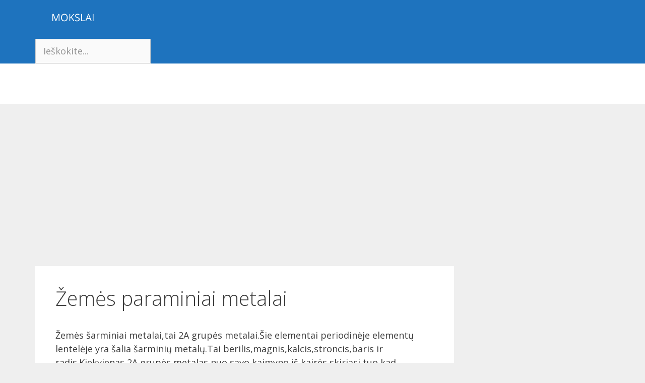

--- FILE ---
content_type: text/html; charset=UTF-8
request_url: https://mokslai.lt/referatai/chemija/zemes-paraminiai-metalai.html
body_size: 19866
content:
<!DOCTYPE html>
<html lang="en-US" prefix="og: https://ogp.me/ns#">
<head>
	<meta charset="UTF-8">
	<meta name="viewport" content="width=device-width, initial-scale=1">
<!-- Search Engine Optimization by Rank Math - https://rankmath.com/ -->
<title>Žemės paraminiai metalai - Mokslai.lt</title>
<meta name="description" content="Žemės šarminiai metalai,tai 2A grupės metalai.Šie elementai periodinėje elementų lentelėje yra šalia šarminių metalų.Tai berilis,magnis,kalcis,stroncis,baris ir radis.Kiekvienas 2A grupės metalas nuo savo kaimyno iš kairės skiriasi tuo,kad branduolyje turi vienu protonu,o išoriniame elektronų sluo"/>
<meta name="robots" content="index, follow, max-snippet:-1, max-video-preview:-1, max-image-preview:large"/>
<link rel="canonical" href="https://mokslai.lt/referatai/chemija/zemes-paraminiai-metalai.html" />
<meta property="og:locale" content="en_US" />
<meta property="og:type" content="article" />
<meta property="og:title" content="Žemės paraminiai metalai - Mokslai.lt" />
<meta property="og:description" content="Žemės šarminiai metalai,tai 2A grupės metalai.Šie elementai periodinėje elementų lentelėje yra šalia šarminių metalų.Tai berilis,magnis,kalcis,stroncis,baris ir radis.Kiekvienas 2A grupės metalas nuo savo kaimyno iš kairės skiriasi tuo,kad branduolyje turi vienu protonu,o išoriniame elektronų sluo" />
<meta property="og:url" content="https://mokslai.lt/referatai/chemija/zemes-paraminiai-metalai.html" />
<meta property="og:site_name" content="Nemokami Referatai" />
<meta property="article:tag" content="Referatas" />
<meta property="article:section" content="Chemija" />
<meta property="article:published_time" content="2003-03-24T12:25:53+03:00" />
<meta name="twitter:card" content="summary_large_image" />
<meta name="twitter:title" content="Žemės paraminiai metalai - Mokslai.lt" />
<meta name="twitter:description" content="Žemės šarminiai metalai,tai 2A grupės metalai.Šie elementai periodinėje elementų lentelėje yra šalia šarminių metalų.Tai berilis,magnis,kalcis,stroncis,baris ir radis.Kiekvienas 2A grupės metalas nuo savo kaimyno iš kairės skiriasi tuo,kad branduolyje turi vienu protonu,o išoriniame elektronų sluo" />
<meta name="twitter:label1" content="Written by" />
<meta name="twitter:data1" content="admin" />
<meta name="twitter:label2" content="Time to read" />
<meta name="twitter:data2" content="8 minutes" />
<script type="application/ld+json" class="rank-math-schema">{"@context":"https://schema.org","@graph":[{"@type":["Person","Organization"],"@id":"https://mokslai.lt/#person","name":"Nemokami Referatai","logo":{"@type":"ImageObject","@id":"https://mokslai.lt/#logo","url":"https://mokslai.lt/wp-content/uploads/2023/09/mlogo.png","contentUrl":"https://mokslai.lt/wp-content/uploads/2023/09/mlogo.png","caption":"Nemokami Referatai","inLanguage":"en-US","width":"150","height":"70"},"image":{"@type":"ImageObject","@id":"https://mokslai.lt/#logo","url":"https://mokslai.lt/wp-content/uploads/2023/09/mlogo.png","contentUrl":"https://mokslai.lt/wp-content/uploads/2023/09/mlogo.png","caption":"Nemokami Referatai","inLanguage":"en-US","width":"150","height":"70"}},{"@type":"WebSite","@id":"https://mokslai.lt/#website","url":"https://mokslai.lt","name":"Nemokami Referatai","publisher":{"@id":"https://mokslai.lt/#person"},"inLanguage":"en-US"},{"@type":"WebPage","@id":"https://mokslai.lt/referatai/chemija/zemes-paraminiai-metalai.html#webpage","url":"https://mokslai.lt/referatai/chemija/zemes-paraminiai-metalai.html","name":"\u017dem\u0117s paraminiai metalai - Mokslai.lt","datePublished":"2003-03-24T12:25:53+03:00","dateModified":"2003-03-24T12:25:53+03:00","isPartOf":{"@id":"https://mokslai.lt/#website"},"inLanguage":"en-US"},{"@type":"Person","@id":"https://mokslai.lt/author/admin-2","name":"admin","url":"https://mokslai.lt/author/admin-2","image":{"@type":"ImageObject","@id":"https://secure.gravatar.com/avatar/6c70f4006a0fce640bbeb553a8421a27?s=96&amp;d=mm&amp;r=g","url":"https://secure.gravatar.com/avatar/6c70f4006a0fce640bbeb553a8421a27?s=96&amp;d=mm&amp;r=g","caption":"admin","inLanguage":"en-US"}},{"@type":"BlogPosting","headline":"\u017dem\u0117s paraminiai metalai - Mokslai.lt","datePublished":"2003-03-24T12:25:53+03:00","dateModified":"2003-03-24T12:25:53+03:00","articleSection":"Chemija","author":{"@id":"https://mokslai.lt/author/admin-2","name":"admin"},"publisher":{"@id":"https://mokslai.lt/#person"},"description":"\u017dem\u0117s \u0161arminiai metalai,tai 2A grup\u0117s metalai.\u0160ie elementai periodin\u0117je element\u0173 lentel\u0117je yra \u0161alia \u0161armini\u0173 metal\u0173.Tai berilis,magnis,kalcis,stroncis,baris ir radis.Kiekvienas 2A grup\u0117s metalas nuo savo kaimyno i\u0161 kair\u0117s skiriasi tuo,kad branduolyje turi vienu protonu,o i\u0161oriniame elektron\u0173 sluo","name":"\u017dem\u0117s paraminiai metalai - Mokslai.lt","@id":"https://mokslai.lt/referatai/chemija/zemes-paraminiai-metalai.html#richSnippet","isPartOf":{"@id":"https://mokslai.lt/referatai/chemija/zemes-paraminiai-metalai.html#webpage"},"inLanguage":"en-US","mainEntityOfPage":{"@id":"https://mokslai.lt/referatai/chemija/zemes-paraminiai-metalai.html#webpage"}}]}</script>
<!-- /Rank Math WordPress SEO plugin -->

<link href='https://fonts.gstatic.com' crossorigin rel='preconnect' />
<link href='https://fonts.googleapis.com' crossorigin rel='preconnect' />
<link rel="alternate" type="application/rss+xml" title="Mokslai.lt &raquo; Feed" href="https://mokslai.lt/feed" />
<link rel="alternate" type="application/rss+xml" title="Mokslai.lt &raquo; Comments Feed" href="https://mokslai.lt/comments/feed" />
<script>
window._wpemojiSettings = {"baseUrl":"https:\/\/s.w.org\/images\/core\/emoji\/14.0.0\/72x72\/","ext":".png","svgUrl":"https:\/\/s.w.org\/images\/core\/emoji\/14.0.0\/svg\/","svgExt":".svg","source":{"concatemoji":"https:\/\/mokslai.lt\/wp-includes\/js\/wp-emoji-release.min.js?ver=0613eb8bd67fabad33d7033fcd7224d7"}};
/*! This file is auto-generated */
!function(i,n){var o,s,e;function c(e){try{var t={supportTests:e,timestamp:(new Date).valueOf()};sessionStorage.setItem(o,JSON.stringify(t))}catch(e){}}function p(e,t,n){e.clearRect(0,0,e.canvas.width,e.canvas.height),e.fillText(t,0,0);var t=new Uint32Array(e.getImageData(0,0,e.canvas.width,e.canvas.height).data),r=(e.clearRect(0,0,e.canvas.width,e.canvas.height),e.fillText(n,0,0),new Uint32Array(e.getImageData(0,0,e.canvas.width,e.canvas.height).data));return t.every(function(e,t){return e===r[t]})}function u(e,t,n){switch(t){case"flag":return n(e,"\ud83c\udff3\ufe0f\u200d\u26a7\ufe0f","\ud83c\udff3\ufe0f\u200b\u26a7\ufe0f")?!1:!n(e,"\ud83c\uddfa\ud83c\uddf3","\ud83c\uddfa\u200b\ud83c\uddf3")&&!n(e,"\ud83c\udff4\udb40\udc67\udb40\udc62\udb40\udc65\udb40\udc6e\udb40\udc67\udb40\udc7f","\ud83c\udff4\u200b\udb40\udc67\u200b\udb40\udc62\u200b\udb40\udc65\u200b\udb40\udc6e\u200b\udb40\udc67\u200b\udb40\udc7f");case"emoji":return!n(e,"\ud83e\udef1\ud83c\udffb\u200d\ud83e\udef2\ud83c\udfff","\ud83e\udef1\ud83c\udffb\u200b\ud83e\udef2\ud83c\udfff")}return!1}function f(e,t,n){var r="undefined"!=typeof WorkerGlobalScope&&self instanceof WorkerGlobalScope?new OffscreenCanvas(300,150):i.createElement("canvas"),a=r.getContext("2d",{willReadFrequently:!0}),o=(a.textBaseline="top",a.font="600 32px Arial",{});return e.forEach(function(e){o[e]=t(a,e,n)}),o}function t(e){var t=i.createElement("script");t.src=e,t.defer=!0,i.head.appendChild(t)}"undefined"!=typeof Promise&&(o="wpEmojiSettingsSupports",s=["flag","emoji"],n.supports={everything:!0,everythingExceptFlag:!0},e=new Promise(function(e){i.addEventListener("DOMContentLoaded",e,{once:!0})}),new Promise(function(t){var n=function(){try{var e=JSON.parse(sessionStorage.getItem(o));if("object"==typeof e&&"number"==typeof e.timestamp&&(new Date).valueOf()<e.timestamp+604800&&"object"==typeof e.supportTests)return e.supportTests}catch(e){}return null}();if(!n){if("undefined"!=typeof Worker&&"undefined"!=typeof OffscreenCanvas&&"undefined"!=typeof URL&&URL.createObjectURL&&"undefined"!=typeof Blob)try{var e="postMessage("+f.toString()+"("+[JSON.stringify(s),u.toString(),p.toString()].join(",")+"));",r=new Blob([e],{type:"text/javascript"}),a=new Worker(URL.createObjectURL(r),{name:"wpTestEmojiSupports"});return void(a.onmessage=function(e){c(n=e.data),a.terminate(),t(n)})}catch(e){}c(n=f(s,u,p))}t(n)}).then(function(e){for(var t in e)n.supports[t]=e[t],n.supports.everything=n.supports.everything&&n.supports[t],"flag"!==t&&(n.supports.everythingExceptFlag=n.supports.everythingExceptFlag&&n.supports[t]);n.supports.everythingExceptFlag=n.supports.everythingExceptFlag&&!n.supports.flag,n.DOMReady=!1,n.readyCallback=function(){n.DOMReady=!0}}).then(function(){return e}).then(function(){var e;n.supports.everything||(n.readyCallback(),(e=n.source||{}).concatemoji?t(e.concatemoji):e.wpemoji&&e.twemoji&&(t(e.twemoji),t(e.wpemoji)))}))}((window,document),window._wpemojiSettings);
</script>
<link rel='stylesheet' id='generate-fonts-css' href='//fonts.googleapis.com/css?family=Open+Sans:300,300italic,regular,italic,600,600italic,700,700italic,800,800italic' media='all' />
<style id='wp-emoji-styles-inline-css'>

	img.wp-smiley, img.emoji {
		display: inline !important;
		border: none !important;
		box-shadow: none !important;
		height: 1em !important;
		width: 1em !important;
		margin: 0 0.07em !important;
		vertical-align: -0.1em !important;
		background: none !important;
		padding: 0 !important;
	}
</style>
<link rel='stylesheet' id='wp-block-library-css' href='https://mokslai.lt/wp-includes/css/dist/block-library/style.min.css?ver=0613eb8bd67fabad33d7033fcd7224d7' media='all' />
<style id='classic-theme-styles-inline-css'>
/*! This file is auto-generated */
.wp-block-button__link{color:#fff;background-color:#32373c;border-radius:9999px;box-shadow:none;text-decoration:none;padding:calc(.667em + 2px) calc(1.333em + 2px);font-size:1.125em}.wp-block-file__button{background:#32373c;color:#fff;text-decoration:none}
</style>
<style id='global-styles-inline-css'>
body{--wp--preset--color--black: #000000;--wp--preset--color--cyan-bluish-gray: #abb8c3;--wp--preset--color--white: #ffffff;--wp--preset--color--pale-pink: #f78da7;--wp--preset--color--vivid-red: #cf2e2e;--wp--preset--color--luminous-vivid-orange: #ff6900;--wp--preset--color--luminous-vivid-amber: #fcb900;--wp--preset--color--light-green-cyan: #7bdcb5;--wp--preset--color--vivid-green-cyan: #00d084;--wp--preset--color--pale-cyan-blue: #8ed1fc;--wp--preset--color--vivid-cyan-blue: #0693e3;--wp--preset--color--vivid-purple: #9b51e0;--wp--preset--color--contrast: var(--contrast);--wp--preset--color--contrast-2: var(--contrast-2);--wp--preset--color--contrast-3: var(--contrast-3);--wp--preset--color--base: var(--base);--wp--preset--color--base-2: var(--base-2);--wp--preset--color--base-3: var(--base-3);--wp--preset--color--accent: var(--accent);--wp--preset--gradient--vivid-cyan-blue-to-vivid-purple: linear-gradient(135deg,rgba(6,147,227,1) 0%,rgb(155,81,224) 100%);--wp--preset--gradient--light-green-cyan-to-vivid-green-cyan: linear-gradient(135deg,rgb(122,220,180) 0%,rgb(0,208,130) 100%);--wp--preset--gradient--luminous-vivid-amber-to-luminous-vivid-orange: linear-gradient(135deg,rgba(252,185,0,1) 0%,rgba(255,105,0,1) 100%);--wp--preset--gradient--luminous-vivid-orange-to-vivid-red: linear-gradient(135deg,rgba(255,105,0,1) 0%,rgb(207,46,46) 100%);--wp--preset--gradient--very-light-gray-to-cyan-bluish-gray: linear-gradient(135deg,rgb(238,238,238) 0%,rgb(169,184,195) 100%);--wp--preset--gradient--cool-to-warm-spectrum: linear-gradient(135deg,rgb(74,234,220) 0%,rgb(151,120,209) 20%,rgb(207,42,186) 40%,rgb(238,44,130) 60%,rgb(251,105,98) 80%,rgb(254,248,76) 100%);--wp--preset--gradient--blush-light-purple: linear-gradient(135deg,rgb(255,206,236) 0%,rgb(152,150,240) 100%);--wp--preset--gradient--blush-bordeaux: linear-gradient(135deg,rgb(254,205,165) 0%,rgb(254,45,45) 50%,rgb(107,0,62) 100%);--wp--preset--gradient--luminous-dusk: linear-gradient(135deg,rgb(255,203,112) 0%,rgb(199,81,192) 50%,rgb(65,88,208) 100%);--wp--preset--gradient--pale-ocean: linear-gradient(135deg,rgb(255,245,203) 0%,rgb(182,227,212) 50%,rgb(51,167,181) 100%);--wp--preset--gradient--electric-grass: linear-gradient(135deg,rgb(202,248,128) 0%,rgb(113,206,126) 100%);--wp--preset--gradient--midnight: linear-gradient(135deg,rgb(2,3,129) 0%,rgb(40,116,252) 100%);--wp--preset--font-size--small: 13px;--wp--preset--font-size--medium: 20px;--wp--preset--font-size--large: 36px;--wp--preset--font-size--x-large: 42px;--wp--preset--spacing--20: 0.44rem;--wp--preset--spacing--30: 0.67rem;--wp--preset--spacing--40: 1rem;--wp--preset--spacing--50: 1.5rem;--wp--preset--spacing--60: 2.25rem;--wp--preset--spacing--70: 3.38rem;--wp--preset--spacing--80: 5.06rem;--wp--preset--shadow--natural: 6px 6px 9px rgba(0, 0, 0, 0.2);--wp--preset--shadow--deep: 12px 12px 50px rgba(0, 0, 0, 0.4);--wp--preset--shadow--sharp: 6px 6px 0px rgba(0, 0, 0, 0.2);--wp--preset--shadow--outlined: 6px 6px 0px -3px rgba(255, 255, 255, 1), 6px 6px rgba(0, 0, 0, 1);--wp--preset--shadow--crisp: 6px 6px 0px rgba(0, 0, 0, 1);}:where(.is-layout-flex){gap: 0.5em;}:where(.is-layout-grid){gap: 0.5em;}body .is-layout-flow > .alignleft{float: left;margin-inline-start: 0;margin-inline-end: 2em;}body .is-layout-flow > .alignright{float: right;margin-inline-start: 2em;margin-inline-end: 0;}body .is-layout-flow > .aligncenter{margin-left: auto !important;margin-right: auto !important;}body .is-layout-constrained > .alignleft{float: left;margin-inline-start: 0;margin-inline-end: 2em;}body .is-layout-constrained > .alignright{float: right;margin-inline-start: 2em;margin-inline-end: 0;}body .is-layout-constrained > .aligncenter{margin-left: auto !important;margin-right: auto !important;}body .is-layout-constrained > :where(:not(.alignleft):not(.alignright):not(.alignfull)){max-width: var(--wp--style--global--content-size);margin-left: auto !important;margin-right: auto !important;}body .is-layout-constrained > .alignwide{max-width: var(--wp--style--global--wide-size);}body .is-layout-flex{display: flex;}body .is-layout-flex{flex-wrap: wrap;align-items: center;}body .is-layout-flex > *{margin: 0;}body .is-layout-grid{display: grid;}body .is-layout-grid > *{margin: 0;}:where(.wp-block-columns.is-layout-flex){gap: 2em;}:where(.wp-block-columns.is-layout-grid){gap: 2em;}:where(.wp-block-post-template.is-layout-flex){gap: 1.25em;}:where(.wp-block-post-template.is-layout-grid){gap: 1.25em;}.has-black-color{color: var(--wp--preset--color--black) !important;}.has-cyan-bluish-gray-color{color: var(--wp--preset--color--cyan-bluish-gray) !important;}.has-white-color{color: var(--wp--preset--color--white) !important;}.has-pale-pink-color{color: var(--wp--preset--color--pale-pink) !important;}.has-vivid-red-color{color: var(--wp--preset--color--vivid-red) !important;}.has-luminous-vivid-orange-color{color: var(--wp--preset--color--luminous-vivid-orange) !important;}.has-luminous-vivid-amber-color{color: var(--wp--preset--color--luminous-vivid-amber) !important;}.has-light-green-cyan-color{color: var(--wp--preset--color--light-green-cyan) !important;}.has-vivid-green-cyan-color{color: var(--wp--preset--color--vivid-green-cyan) !important;}.has-pale-cyan-blue-color{color: var(--wp--preset--color--pale-cyan-blue) !important;}.has-vivid-cyan-blue-color{color: var(--wp--preset--color--vivid-cyan-blue) !important;}.has-vivid-purple-color{color: var(--wp--preset--color--vivid-purple) !important;}.has-black-background-color{background-color: var(--wp--preset--color--black) !important;}.has-cyan-bluish-gray-background-color{background-color: var(--wp--preset--color--cyan-bluish-gray) !important;}.has-white-background-color{background-color: var(--wp--preset--color--white) !important;}.has-pale-pink-background-color{background-color: var(--wp--preset--color--pale-pink) !important;}.has-vivid-red-background-color{background-color: var(--wp--preset--color--vivid-red) !important;}.has-luminous-vivid-orange-background-color{background-color: var(--wp--preset--color--luminous-vivid-orange) !important;}.has-luminous-vivid-amber-background-color{background-color: var(--wp--preset--color--luminous-vivid-amber) !important;}.has-light-green-cyan-background-color{background-color: var(--wp--preset--color--light-green-cyan) !important;}.has-vivid-green-cyan-background-color{background-color: var(--wp--preset--color--vivid-green-cyan) !important;}.has-pale-cyan-blue-background-color{background-color: var(--wp--preset--color--pale-cyan-blue) !important;}.has-vivid-cyan-blue-background-color{background-color: var(--wp--preset--color--vivid-cyan-blue) !important;}.has-vivid-purple-background-color{background-color: var(--wp--preset--color--vivid-purple) !important;}.has-black-border-color{border-color: var(--wp--preset--color--black) !important;}.has-cyan-bluish-gray-border-color{border-color: var(--wp--preset--color--cyan-bluish-gray) !important;}.has-white-border-color{border-color: var(--wp--preset--color--white) !important;}.has-pale-pink-border-color{border-color: var(--wp--preset--color--pale-pink) !important;}.has-vivid-red-border-color{border-color: var(--wp--preset--color--vivid-red) !important;}.has-luminous-vivid-orange-border-color{border-color: var(--wp--preset--color--luminous-vivid-orange) !important;}.has-luminous-vivid-amber-border-color{border-color: var(--wp--preset--color--luminous-vivid-amber) !important;}.has-light-green-cyan-border-color{border-color: var(--wp--preset--color--light-green-cyan) !important;}.has-vivid-green-cyan-border-color{border-color: var(--wp--preset--color--vivid-green-cyan) !important;}.has-pale-cyan-blue-border-color{border-color: var(--wp--preset--color--pale-cyan-blue) !important;}.has-vivid-cyan-blue-border-color{border-color: var(--wp--preset--color--vivid-cyan-blue) !important;}.has-vivid-purple-border-color{border-color: var(--wp--preset--color--vivid-purple) !important;}.has-vivid-cyan-blue-to-vivid-purple-gradient-background{background: var(--wp--preset--gradient--vivid-cyan-blue-to-vivid-purple) !important;}.has-light-green-cyan-to-vivid-green-cyan-gradient-background{background: var(--wp--preset--gradient--light-green-cyan-to-vivid-green-cyan) !important;}.has-luminous-vivid-amber-to-luminous-vivid-orange-gradient-background{background: var(--wp--preset--gradient--luminous-vivid-amber-to-luminous-vivid-orange) !important;}.has-luminous-vivid-orange-to-vivid-red-gradient-background{background: var(--wp--preset--gradient--luminous-vivid-orange-to-vivid-red) !important;}.has-very-light-gray-to-cyan-bluish-gray-gradient-background{background: var(--wp--preset--gradient--very-light-gray-to-cyan-bluish-gray) !important;}.has-cool-to-warm-spectrum-gradient-background{background: var(--wp--preset--gradient--cool-to-warm-spectrum) !important;}.has-blush-light-purple-gradient-background{background: var(--wp--preset--gradient--blush-light-purple) !important;}.has-blush-bordeaux-gradient-background{background: var(--wp--preset--gradient--blush-bordeaux) !important;}.has-luminous-dusk-gradient-background{background: var(--wp--preset--gradient--luminous-dusk) !important;}.has-pale-ocean-gradient-background{background: var(--wp--preset--gradient--pale-ocean) !important;}.has-electric-grass-gradient-background{background: var(--wp--preset--gradient--electric-grass) !important;}.has-midnight-gradient-background{background: var(--wp--preset--gradient--midnight) !important;}.has-small-font-size{font-size: var(--wp--preset--font-size--small) !important;}.has-medium-font-size{font-size: var(--wp--preset--font-size--medium) !important;}.has-large-font-size{font-size: var(--wp--preset--font-size--large) !important;}.has-x-large-font-size{font-size: var(--wp--preset--font-size--x-large) !important;}
.wp-block-navigation a:where(:not(.wp-element-button)){color: inherit;}
:where(.wp-block-post-template.is-layout-flex){gap: 1.25em;}:where(.wp-block-post-template.is-layout-grid){gap: 1.25em;}
:where(.wp-block-columns.is-layout-flex){gap: 2em;}:where(.wp-block-columns.is-layout-grid){gap: 2em;}
.wp-block-pullquote{font-size: 1.5em;line-height: 1.6;}
</style>
<link rel='stylesheet' id='generate-style-css' href='https://mokslai.lt/wp-content/themes/generatepress/assets/css/all.min.css?ver=3.3.1' media='all' />
<style id='generate-style-inline-css'>
.entry-header .entry-meta {display:none;}.posted-on{display:none;}.byline, .single .byline, .group-blog .byline{display:none;}.comments-link{display:none;}
.site-header {background-color: #ffffff; color: #3a3a3a; }.site-header a {color: #3a3a3a; }.main-title a,.main-title a:hover,.main-title a:visited {color: #222222; }.site-description {color: #757575; }.main-navigation,  .main-navigation ul ul {background-color: #1e73be; }.navigation-search input[type="search"],.navigation-search input[type="search"]:active {color: #ffffff; background-color: #035a9e; }.navigation-search input[type="search"]:focus {color: #ffffff; background-color: #035a9e; }.main-navigation ul ul {background-color: #035a9e; }.main-navigation .main-nav ul li a,.menu-toggle {color: #ffffff; }.main-navigation .main-nav ul ul li a {color: #ffffff; }.main-navigation .main-nav ul li > a:hover, .main-navigation .main-nav ul li.sfHover > a {color: #ffffff; background-color: #035a9e; }.main-navigation .main-nav ul ul li > a:hover, .main-navigation .main-nav ul ul li.sfHover > a {color: #bbd2e8; background-color: #035a9e; }.main-navigation .main-nav ul .current-menu-item > a, .main-navigation .main-nav ul .current-menu-parent > a, .main-navigation .main-nav ul .current-menu-ancestor > a, .main-navigation .main-nav ul .current_page_item > a, .main-navigation .main-nav ul .current_page_parent > a, .main-navigation .main-nav ul .current_page_ancestor > a {color: #ffffff; background-color: #035a9e; }.main-navigation .main-nav ul .current-menu-item > a:hover, .main-navigation .main-nav ul .current-menu-parent > a:hover, .main-navigation .main-nav ul .current-menu-ancestor > a:hover, .main-navigation .main-nav ul .current_page_item > a:hover, .main-navigation .main-nav ul .current_page_parent > a:hover, .main-navigation .main-nav ul .current_page_ancestor > a:hover, .main-navigation .main-nav ul .current-menu-item.sfHover > a, .main-navigation .main-nav ul .current-menu-parent.sfHover > a, .main-navigation .main-nav ul .current-menu-ancestor.sfHover > a, .main-navigation .main-nav ul .current_page_item.sfHover > a, .main-navigation .main-nav ul .current_page_parent.sfHover > a, .main-navigation .main-nav ul .current_page_ancestor.sfHover > a {color: #ffffff; background-color: #035a9e; }.main-navigation .main-nav ul ul .current-menu-item > a, .main-navigation .main-nav ul ul .current-menu-parent > a, .main-navigation .main-nav ul ul .current-menu-ancestor > a, .main-navigation .main-nav ul ul .current_page_item > a, .main-navigation .main-nav ul ul .current_page_parent > a, .main-navigation .main-nav ul ul .current_page_ancestor > a {color: #bbd2e8; background-color: #035a9e; }.main-navigation .main-nav ul ul .current-menu-item > a:hover, .main-navigation .main-nav ul ul .current-menu-parent > a:hover, .main-navigation .main-nav ul ul .current-menu-ancestor > a:hover, .main-navigation .main-nav ul ul .current_page_item > a:hover, .main-navigation .main-nav ul ul .current_page_parent > a:hover, .main-navigation .main-nav ul ul .current_page_ancestor > a:hover,.main-navigation .main-nav ul ul .current-menu-item.sfHover > a, .main-navigation .main-nav ul ul .current-menu-parent.sfHover > a, .main-navigation .main-nav ul ul .current-menu-ancestor.sfHover > a, .main-navigation .main-nav ul ul .current_page_item.sfHover > a, .main-navigation .main-nav ul ul .current_page_parent.sfHover > a, .main-navigation .main-nav ul ul .current_page_ancestor.sfHover > a {color: #bbd2e8; background-color: #035a9e; }.inside-article, .comments-area, .page-header,.one-container .container,.paging-navigation,.inside-page-header {background-color: #ffffff; color: #3a3a3a; }.entry-meta {color: #595959; }.entry-meta a, .entry-meta a:visited {color: #595959; }.entry-meta a:hover {color: #1e73be; }.sidebar .widget {background-color: #ffffff; color: #3a3a3a; }.sidebar .widget .widget-title {color: #000000; }.footer-widgets {background-color: #ffffff; color: #3a3a3a; }.footer-widgets a, .footer-widgets a:visited {color: #1e73be; }.footer-widgets a:hover {color: #000000; }.footer-widgets .widget-title {color: #000000; }.site-info {background-color: #222222; color: #ffffff; }.site-info a, .site-info a:visited {color: #ffffff; }.site-info a:hover {color: #606060; }input[type="text"], input[type="email"], input[type="url"], input[type="password"], input[type="search"], input[type="tel"], textarea {background-color: #fafafa; border-color: #cccccc; color: #666666; }input[type="text"]:focus, input[type="email"]:focus, input[type="url"]:focus, input[type="password"]:focus, input[type="search"]:focus, input[type="tel"]:focus, textarea:focus {background-color: #ffffff; color: #666666; border-color: #bfbfbf; }::-webkit-input-placeholder {color: #666666; opacity: 0.7; }:-moz-placeholder {color: #666666; opacity: 0.7; }::-moz-placeholder {color: #666666; opacity: 0.7; }:-ms-input-placeholder {color: #666666; opacity: 0.7; }button, html input[type="button"], input[type="reset"], input[type="submit"],.button,.button:visited {background-color: #666666; color: #FFFFFF; }button:hover, html input[type="button"]:hover, input[type="reset"]:hover, input[type="submit"]:hover,.button:hover,button:focus, html input[type="button"]:focus, input[type="reset"]:focus, input[type="submit"]:focus,.button:focus,button:active, html input[type="button"]:active, input[type="reset"]:active, input[type="submit"]:active,.button:active {background-color: #3f3f3f; color: #FFFFFF; }
body, button, input, select, textarea {font-family: "Open Sans", sans-serif; font-weight: normal; text-transform: none; font-size: 18px; }.main-title {font-family: inherit; font-weight: bold; text-transform: none; font-size: 45px; }.site-description {font-family: inherit; font-weight: normal; text-transform: none; font-size: 15px; }.main-navigation a, .menu-toggle {font-family: inherit; font-weight: normal; text-transform: none; font-size: 15px; }.main-navigation .main-nav ul ul li a {font-size: 14px; }.widget-title {font-family: inherit; font-weight: normal; text-transform: none; font-size: 20px; }.sidebar .widget, .footer-widgets .widget {font-size: 17px; }h1 {font-family: inherit; font-weight: 300; text-transform: none; font-size: 40px; }h2 {font-family: inherit; font-weight: 300; text-transform: none; font-size: 30px; }h3 {font-family: inherit; font-weight: normal; text-transform: none; font-size: 20px; }
body{background-color:#efefef;color:#3a3a3a;}a{color:#1e73be;}a:hover, a:focus, a:active{color:#000000;}body .grid-container{max-width:1140px;}.wp-block-group__inner-container{max-width:1140px;margin-left:auto;margin-right:auto;}.site-header .header-image{width:150px;}.generate-back-to-top{font-size:20px;border-radius:3px;position:fixed;bottom:30px;right:30px;line-height:40px;width:40px;text-align:center;z-index:10;transition:opacity 300ms ease-in-out;opacity:0.1;transform:translateY(1000px);}.generate-back-to-top__show{opacity:1;transform:translateY(0);}:root{--contrast:#222222;--contrast-2:#575760;--contrast-3:#b2b2be;--base:#f0f0f0;--base-2:#f7f8f9;--base-3:#ffffff;--accent:#1e73be;}:root .has-contrast-color{color:var(--contrast);}:root .has-contrast-background-color{background-color:var(--contrast);}:root .has-contrast-2-color{color:var(--contrast-2);}:root .has-contrast-2-background-color{background-color:var(--contrast-2);}:root .has-contrast-3-color{color:var(--contrast-3);}:root .has-contrast-3-background-color{background-color:var(--contrast-3);}:root .has-base-color{color:var(--base);}:root .has-base-background-color{background-color:var(--base);}:root .has-base-2-color{color:var(--base-2);}:root .has-base-2-background-color{background-color:var(--base-2);}:root .has-base-3-color{color:var(--base-3);}:root .has-base-3-background-color{background-color:var(--base-3);}:root .has-accent-color{color:var(--accent);}:root .has-accent-background-color{background-color:var(--accent);}.gp-modal:not(.gp-modal--open):not(.gp-modal--transition){display:none;}.gp-modal--transition:not(.gp-modal--open){pointer-events:none;}.gp-modal-overlay:not(.gp-modal-overlay--open):not(.gp-modal--transition){display:none;}.gp-modal__overlay{display:none;position:fixed;top:0;left:0;right:0;bottom:0;background:rgba(0,0,0,0.2);display:flex;justify-content:center;align-items:center;z-index:10000;backdrop-filter:blur(3px);transition:opacity 500ms ease;opacity:0;}.gp-modal--open:not(.gp-modal--transition) .gp-modal__overlay{opacity:1;}.gp-modal__container{max-width:100%;max-height:100vh;transform:scale(0.9);transition:transform 500ms ease;padding:0 10px;}.gp-modal--open:not(.gp-modal--transition) .gp-modal__container{transform:scale(1);}.search-modal-fields{display:flex;}.gp-search-modal .gp-modal__overlay{align-items:flex-start;padding-top:25vh;background:var(--gp-search-modal-overlay-bg-color);}.search-modal-form{width:500px;max-width:100%;background-color:var(--gp-search-modal-bg-color);color:var(--gp-search-modal-text-color);}.search-modal-form .search-field, .search-modal-form .search-field:focus{width:100%;height:60px;background-color:transparent;border:0;appearance:none;color:currentColor;}.search-modal-fields button, .search-modal-fields button:active, .search-modal-fields button:focus, .search-modal-fields button:hover{background-color:transparent;border:0;color:currentColor;width:60px;}body, button, input, select, textarea {font-family: "Open Sans", sans-serif; font-weight: normal; text-transform: none; font-size: 18px; }.main-title {font-family: inherit; font-weight: bold; text-transform: none; font-size: 45px; }.site-description {font-family: inherit; font-weight: normal; text-transform: none; font-size: 15px; }.main-navigation a, .menu-toggle {font-family: inherit; font-weight: normal; text-transform: none; font-size: 15px; }.main-navigation .main-nav ul ul li a {font-size: 14px; }.widget-title {font-family: inherit; font-weight: normal; text-transform: none; font-size: 20px; }.sidebar .widget, .footer-widgets .widget {font-size: 17px; }h1 {font-family: inherit; font-weight: 300; text-transform: none; font-size: 40px; }h2 {font-family: inherit; font-weight: 300; text-transform: none; font-size: 30px; }h3 {font-family: inherit; font-weight: normal; text-transform: none; font-size: 20px; }.site-header {background-color: #ffffff; color: #3a3a3a; }.site-header a {color: #3a3a3a; }.main-title a,.main-title a:hover,.main-title a:visited {color: #222222; }.site-description {color: #757575; }.main-navigation,  .main-navigation ul ul {background-color: #1e73be; }.navigation-search input[type="search"],.navigation-search input[type="search"]:active {color: #ffffff; background-color: #035a9e; }.navigation-search input[type="search"]:focus {color: #ffffff; background-color: #035a9e; }.main-navigation ul ul {background-color: #035a9e; }.main-navigation .main-nav ul li a,.menu-toggle {color: #ffffff; }.main-navigation .main-nav ul ul li a {color: #ffffff; }.main-navigation .main-nav ul li > a:hover, .main-navigation .main-nav ul li.sfHover > a {color: #ffffff; background-color: #035a9e; }.main-navigation .main-nav ul ul li > a:hover, .main-navigation .main-nav ul ul li.sfHover > a {color: #bbd2e8; background-color: #035a9e; }.main-navigation .main-nav ul .current-menu-item > a, .main-navigation .main-nav ul .current-menu-parent > a, .main-navigation .main-nav ul .current-menu-ancestor > a, .main-navigation .main-nav ul .current_page_item > a, .main-navigation .main-nav ul .current_page_parent > a, .main-navigation .main-nav ul .current_page_ancestor > a {color: #ffffff; background-color: #035a9e; }.main-navigation .main-nav ul .current-menu-item > a:hover, .main-navigation .main-nav ul .current-menu-parent > a:hover, .main-navigation .main-nav ul .current-menu-ancestor > a:hover, .main-navigation .main-nav ul .current_page_item > a:hover, .main-navigation .main-nav ul .current_page_parent > a:hover, .main-navigation .main-nav ul .current_page_ancestor > a:hover, .main-navigation .main-nav ul .current-menu-item.sfHover > a, .main-navigation .main-nav ul .current-menu-parent.sfHover > a, .main-navigation .main-nav ul .current-menu-ancestor.sfHover > a, .main-navigation .main-nav ul .current_page_item.sfHover > a, .main-navigation .main-nav ul .current_page_parent.sfHover > a, .main-navigation .main-nav ul .current_page_ancestor.sfHover > a {color: #ffffff; background-color: #035a9e; }.main-navigation .main-nav ul ul .current-menu-item > a, .main-navigation .main-nav ul ul .current-menu-parent > a, .main-navigation .main-nav ul ul .current-menu-ancestor > a, .main-navigation .main-nav ul ul .current_page_item > a, .main-navigation .main-nav ul ul .current_page_parent > a, .main-navigation .main-nav ul ul .current_page_ancestor > a {color: #bbd2e8; background-color: #035a9e; }.main-navigation .main-nav ul ul .current-menu-item > a:hover, .main-navigation .main-nav ul ul .current-menu-parent > a:hover, .main-navigation .main-nav ul ul .current-menu-ancestor > a:hover, .main-navigation .main-nav ul ul .current_page_item > a:hover, .main-navigation .main-nav ul ul .current_page_parent > a:hover, .main-navigation .main-nav ul ul .current_page_ancestor > a:hover,.main-navigation .main-nav ul ul .current-menu-item.sfHover > a, .main-navigation .main-nav ul ul .current-menu-parent.sfHover > a, .main-navigation .main-nav ul ul .current-menu-ancestor.sfHover > a, .main-navigation .main-nav ul ul .current_page_item.sfHover > a, .main-navigation .main-nav ul ul .current_page_parent.sfHover > a, .main-navigation .main-nav ul ul .current_page_ancestor.sfHover > a {color: #bbd2e8; background-color: #035a9e; }.inside-article, .comments-area, .page-header,.one-container .container,.paging-navigation,.inside-page-header {background-color: #ffffff; color: #3a3a3a; }.entry-meta {color: #595959; }.entry-meta a, .entry-meta a:visited {color: #595959; }.entry-meta a:hover {color: #1e73be; }.sidebar .widget {background-color: #ffffff; color: #3a3a3a; }.sidebar .widget .widget-title {color: #000000; }.footer-widgets {background-color: #ffffff; color: #3a3a3a; }.footer-widgets a, .footer-widgets a:visited {color: #1e73be; }.footer-widgets a:hover {color: #000000; }.footer-widgets .widget-title {color: #000000; }.site-info {background-color: #222222; color: #ffffff; }.site-info a, .site-info a:visited {color: #ffffff; }.site-info a:hover {color: #606060; }input[type="text"], input[type="email"], input[type="url"], input[type="password"], input[type="search"], input[type="tel"], textarea {background-color: #fafafa; border-color: #cccccc; color: #666666; }input[type="text"]:focus, input[type="email"]:focus, input[type="url"]:focus, input[type="password"]:focus, input[type="search"]:focus, input[type="tel"]:focus, textarea:focus {background-color: #ffffff; color: #666666; border-color: #bfbfbf; }::-webkit-input-placeholder {color: #666666; opacity: 0.7; }:-moz-placeholder {color: #666666; opacity: 0.7; }::-moz-placeholder {color: #666666; opacity: 0.7; }:-ms-input-placeholder {color: #666666; opacity: 0.7; }button, html input[type="button"], input[type="reset"], input[type="submit"],.button,.button:visited {background-color: #666666; color: #FFFFFF; }button:hover, html input[type="button"]:hover, input[type="reset"]:hover, input[type="submit"]:hover,.button:hover,button:focus, html input[type="button"]:focus, input[type="reset"]:focus, input[type="submit"]:focus,.button:focus,button:active, html input[type="button"]:active, input[type="reset"]:active, input[type="submit"]:active,.button:active {background-color: #3f3f3f; color: #FFFFFF; }.inside-top-bar{padding:10px;}.inside-header{padding:40px;}.site-main .wp-block-group__inner-container{padding:40px;}.entry-content .alignwide, body:not(.no-sidebar) .entry-content .alignfull{margin-left:-40px;width:calc(100% + 80px);max-width:calc(100% + 80px);}.separate-containers .widget, .separate-containers .site-main > *, .separate-containers .page-header, .widget-area .main-navigation{margin-bottom:24px;}.separate-containers .site-main{margin:24px;}.both-right.separate-containers .inside-left-sidebar{margin-right:12px;}.both-right.separate-containers .inside-right-sidebar{margin-left:12px;}.both-left.separate-containers .inside-left-sidebar{margin-right:12px;}.both-left.separate-containers .inside-right-sidebar{margin-left:12px;}.separate-containers .page-header-image, .separate-containers .page-header-contained, .separate-containers .page-header-image-single, .separate-containers .page-header-content-single{margin-top:24px;}.separate-containers .inside-right-sidebar, .separate-containers .inside-left-sidebar{margin-top:24px;margin-bottom:24px;}.main-navigation .main-nav ul li a,.menu-toggle,.main-navigation .mobile-bar-items a{padding-left:30px;padding-right:30px;line-height:69px;}.main-navigation .main-nav ul ul li a{padding:10px 30px 10px 30px;}.navigation-search input[type="search"]{height:69px;}.rtl .menu-item-has-children .dropdown-menu-toggle{padding-left:30px;}.menu-item-has-children .dropdown-menu-toggle{padding-right:30px;}.rtl .main-navigation .main-nav ul li.menu-item-has-children > a{padding-right:30px;}.site-info{padding:20px;}@media (max-width:768px){.separate-containers .inside-article, .separate-containers .comments-area, .separate-containers .page-header, .separate-containers .paging-navigation, .one-container .site-content, .inside-page-header{padding:30px;}.site-main .wp-block-group__inner-container{padding:30px;}.site-info{padding-right:10px;padding-left:10px;}.entry-content .alignwide, body:not(.no-sidebar) .entry-content .alignfull{margin-left:-30px;width:calc(100% + 60px);max-width:calc(100% + 60px);}}.one-container .sidebar .widget{padding:0px;}/* End cached CSS */@media (max-width:768px){.main-navigation .menu-toggle,.main-navigation .mobile-bar-items,.sidebar-nav-mobile:not(#sticky-placeholder){display:block;}.main-navigation ul,.gen-sidebar-nav{display:none;}[class*="nav-float-"] .site-header .inside-header > *{float:none;clear:both;}}
</style>
<link rel='stylesheet' id='generate-font-icons-css' href='https://mokslai.lt/wp-content/themes/generatepress/assets/css/components/font-icons.min.css?ver=3.3.1' media='all' />
<link rel='stylesheet' id='blog-styles-css' href='https://mokslai.lt/wp-content/plugins/gp-premium/addons/generate-blog/functions/css/style.css?ver=0613eb8bd67fabad33d7033fcd7224d7' media='all' />
<link rel="https://api.w.org/" href="https://mokslai.lt/wp-json/" /><link rel="alternate" type="application/json" href="https://mokslai.lt/wp-json/wp/v2/posts/775" /><link rel="alternate" type="application/json+oembed" href="https://mokslai.lt/wp-json/oembed/1.0/embed?url=https%3A%2F%2Fmokslai.lt%2Freferatai%2Fchemija%2Fzemes-paraminiai-metalai.html" />
<link rel="alternate" type="text/xml+oembed" href="https://mokslai.lt/wp-json/oembed/1.0/embed?url=https%3A%2F%2Fmokslai.lt%2Freferatai%2Fchemija%2Fzemes-paraminiai-metalai.html&#038;format=xml" />
<link rel="apple-touch-icon" sizes="180x180" href="/apple-touch-icon.png">
<link rel="icon" type="image/png" sizes="32x32" href="/favicon-32x32.png">
<link rel="icon" type="image/png" sizes="16x16" href="/favicon-16x16.png">
<link rel="manifest" href="/site.webmanifest">
<link rel="mask-icon" href="/safari-pinned-tab.svg" color="#5bbad5">
<meta name="msapplication-TileColor" content="#2d89ef">
<meta name="theme-color" content="#ffffff">
<meta name="verify-paysera" content="65512ef0f22aa7078fdfac1ce0c89887">	<script type='text/javascript' src='https://mokslai.lt/wp-includes/js/jquery/jquery.js?ver=1.12.4-wp' id='jquery-core-js'></script>
	<script async src="https://pagead2.googlesyndication.com/pagead/js/adsbygoogle.js?client=ca-pub-4005694226044888"     
		crossorigin="anonymous"></script><meta name="generator" content="Elementor 3.18.0; features: e_dom_optimization, e_optimized_assets_loading, e_optimized_css_loading, e_font_icon_svg, additional_custom_breakpoints, block_editor_assets_optimize, e_image_loading_optimization; settings: css_print_method-external, google_font-enabled, font_display-swap">
</head>

<body data-rsssl=1 class="post-template-default single single-post postid-775 single-format-standard wp-embed-responsive post-image-below-header post-image-aligned-center right-sidebar nav-above-header separate-containers fluid-header active-footer-widgets-3 nav-aligned-left header-aligned-left dropdown-hover elementor-default elementor-kit-29528" itemtype="https://schema.org/Blog" itemscope>
	<a class="screen-reader-text skip-link" href="#content" title="Skip to content">Skip to content</a>		<nav class="main-navigation sub-menu-right" id="site-navigation" aria-label="Primary"  itemtype="https://schema.org/SiteNavigationElement" itemscope>
			<div class="inside-navigation grid-container grid-parent">
				 

<div class="site-logo sticky-logo">
		<a href="https://mokslai.lt/" title="Nemokami Referatai" rel="home"><img class="header-image" src="https://mokslai.lt/wp-content/uploads/2023/09/mlogo.png" alt="Nemokami Referatai" title="Nemokami Referatai"></a>
	</div>

    <form role="search" method="get" id="searchform"
    class="searchform" action="https://mokslai.lt/">
    <div>
        <div id="search_holder">
			<input type="text" placeholder="Ieškokite..." value="" name="s" id="s" />		

			<span id="searchsubmit" onclick="if(document.getElementById('s').value!='') document.getElementById('searchform').submit();"></span>
		</div>
    </div>
</form>


				<button class="menu-toggle" aria-controls="primary-menu" aria-expanded="false">
					<span class="mobile-menu">Menu</span>				</button>
							</div>
		</nav>
				<header class="site-header" id="masthead" aria-label="Site"  itemtype="https://schema.org/WPHeader" itemscope>
			<div class="inside-header grid-container grid-parent">
							</div>
		</header>
		<div id="top_banner">
<!-- responsive horizontal -->
<ins class="adsbygoogle"
     style="display:block;margin-top:18px"
     data-ad-client="ca-pub-4005694226044888"
     data-ad-slot="2928657657"
     data-ad-format="auto"
     data-full-width-responsive="true"></ins>
<script>
     (adsbygoogle = window.adsbygoogle || []).push({});
</script>
</div>
	<div class="site grid-container container hfeed grid-parent" id="page">
				<div class="site-content" id="content">
			
	<div class="content-area grid-parent mobile-grid-100 grid-75 tablet-grid-75" id="primary">
		<main class="site-main" id="main">
						
<article id="post-775" class="post-775 post type-post status-publish format-standard hentry category-chemija tag-referatas" itemtype="https://schema.org/CreativeWork" itemscope>
	<div class="inside-article">
					<header class="entry-header" aria-label="Content">
				<h1 class="entry-title" itemprop="headline">Žemės paraminiai metalai</h1>		<div class="entry-meta">
			<span class="posted-on"><time class="entry-date published" datetime="2003-03-24T12:25:53+03:00" itemprop="datePublished">2003 March 24</time></span> <span class="byline">by <span class="author vcard" itemprop="author" itemtype="https://schema.org/Person" itemscope><a class="url fn n" href="https://mokslai.lt/author/admin-2" title="View all posts by admin" rel="author" itemprop="url"><span class="author-name" itemprop="name">admin</span></a></span></span> 		</div>
					</header>
			
		<div class="entry-content" itemprop="text">
			<p>  Žemės šarminiai metalai,tai 2A grupės metalai.Šie elementai periodinėje elementų lentelėje yra šalia šarminių metalų.Tai berilis,magnis,kalcis,stroncis,baris ir radis.Kiekvienas 2A grupės metalas nuo savo kaimyno iš kairės skiriasi tuo,kad branduolyje turi vienu protonu,o išoriniame elektronų sluoksnyje vienu elektronu daugiau.2A grupės metalų(vieninių medžiagų)cheminis aktyvumas grupėje didėja šia kryptimiBe-Mg-Ca-Sr-Ba.Svarbiausios reakcijos su1) deguonimi2) halogenais3) siera4) anglimi5) vandeniliu6) vandeniu7) rūgštimisSvarbiausi 2A grupės metalų junginiai:1) Mg ir Ca oksidai2) kalcio hidroksidas3) Mg ir Ca karbonatai4) Mg ir Ca sulfatai5) kalcio fosfatas6) Mg ir Ca chloridai7) kalcio nitratasBūdingiausios cheminės reakcijos:1) Su deguonimi: a) Be ir Mg kaitinami sudega. Susidaro oksidai BeO ir MgO.b) Ca,Sr,Ba ore apsitraukia oksido MeO plėvele.c) Įkaitintas Ca ore sudega,skleisdamas ryškią,akinančią raudonų plytų spalvos liepsną.Susidaro CaO ir truputis kalcio peroksido CaO2.d) Su halogenais metalai reaguoja tik pakaitinus.Reakcija intensyvėja Be-Ba kryptimi.Susidaro atitinkamos druskos-chloridai,bromidai ir kt.e) Su siera metalai jungiasi medziagas šildant.f) Su vandeniliu reaguoja tik pakaitintas metalas(Be nereaguoja).Susidaro hidridai MeH2.2) Su vandeniu H2O:a) Be ir Mg reaguoja tik su karštu vandeniu.Reakcija taip pat vyks,jei į šaltą vandenį įmerksime įkaitintą deginimo šaukštelyje magnį:
<p>        Mg+2H2O  Mg(OH)2  +H2
<p>        Mg(OH)2    Mg(OH)+OHb) Ca,Sr,Ba smarkiai reaguoja kambario temperatūroje
<p>        Be(OH)2   Mg(OH)2   Ca(OH)2   Sr(OH)2   Ba(OH)2                         bazinės savybės stiprėja      3) Su rūgštimis:a) Be ir Mg iš rūgščių (HCL ir H2SO4) vandeninių tirpalų išstumia vandenilį:
<p>          Mg+2H+2Cl    Mg+2Cl+H2 
<p>              Mg+2H     Mg+H2     b) Šaltose koncentruotose HNO3 ir H2SO4(kaip ir Al) pasyvuojasi.c) Mg nereaguoja su HF,H3PO4.<div class="middle_banner">
<ins class="adsbygoogle"
     style="display:block"
     data-ad-client="ca-pub-4005694226044888"
     data-ad-slot="2928657657"
     data-ad-format="auto"
     data-full-width-responsive="true"></ins>
<script>
     (adsbygoogle = window.adsbygoogle || []).push({});
</script>
</div>d) Mg smarkiai reaguoja su koncentruotomis rūgštimis.Susidaro įvairūs produktai-tai priklauso nuo rūgščių koncentracijos ir jų cheminio aktyvumo(prigimties).
<p>PASTABA: Šarminių žemių metalai atpažįstami iš liepsnos spalvos:Ca jonai nudažo liepsną raudonų plytų spalva,Sr-raudona,Ba-žalsva.
<p>                    2A GRUPĖS METALAI GAMTOJELaisvų šios grupės metalų gamtoje nėra.Jie randami įvairiuose mineraluose,uolienose.Berilis              Be3Al2(Si6O18)-berilasMagnis             KClxMgCl2x6H2O-karnalitasKalcis               Daugiausia kalcio yra įvairių silikatų ir aliumosilikatų sudėtyje.                        CaCO3-kalcitas.Iš jo sudaryta klintis,kreida,marmuras.Stroncis            SrCO3-stroncianitasBaris                BaCO3-viteritas
<p>                   MAGNIO ATRADIMO ISTORIJA
<p>Iki 18a. magnio junginiai buvo laikomi kalcio arba natrio junginių atmainomis.1695m. anglų gydytojas iš Epsomo šaltinio mineralinio vandens išskyrė karčią gydomųjų savybių turinčią druską.Vėliau paaiškėjo,kad sąveikaujant šiai druskai su &#8220;pastoviuoju šarmu&#8221;(taip buvo vadinama soda ir potašas)susidaro balti,purūs milteliai.Tokie pat milteliai buvo gauti ir kaitinant mineralą,randamąMagnesijoje.Dėl to panašumo jie buvo pavadinti baltąja magnezija.Taip buvo gautas bazinis magnio karbonatas,kuris ir dabar vadinamas baltąja magnezija.  1808m.H.Deivis,elektrolizuodamas sudrėkintą baltosios magnezijos ir gyvsidabrio oksido mišinį,gavo nežinomo metalo amalgamą.Iš jos išskirtas metalas buvo pavadintas magniu.BERILIS -1798m. buvo atrastas BeO.Jį atrado L.Voklenas(Prancūzija).1828m. buvo atrastas grynas berilis.Jį atrado F.Vėleris(Vokietija).KALCIS-1808m.H.Deivis(D.Britanija) atrado kalcio amalgamą.1855m.R.Bunzenas(Vokietija)atrado gryną kalcį.STRONCIS-1808m.H.Deivis atrado stroncio amalgamą.BARIS-1774m.K.Šelė(Švedija)atrado BaO.1808m.H.Deivis atrado bario amalgamą.RADIS-1898m.M. ir P.Kiuri(Prancūzija)atrado radį.
<p>                 MAGNIO SAVYBĖS IR NAUDOJIMAS
<p>Ore Mg pamažu apsitraukia oksido plėvele.Įkaitintas iki 600-650 C užsidega ir dega, skleisdamas akinančią šviesą.Mg lengvai atima deguonį iš visų kitų oksidų.Daug magnio sunaudojama magnio lydiniams lydyti.Magnio lydiniai 4-6 kartus lengvesni už plieną,apie 2 kartus už aliuminį.Nelabai atsparūs korozijai(ypač jei yra drėgmės) ir nelabai stiprūs.Legiruojantieji elementai pagerina Mg lydinių savybes:Al ir Zn padidina stiprumą,Mn-atsparumą korozijai,Ce-plastiškumą ir stiprumą,La,Nd,Y-atsparumą kaitrai.Nepageidautinos priemaišos Mg lydiniuose yra geležis ir nikelis(mažina atsparumą korozijai).<div class="middle_banner">
<ins class="adsbygoogle"
     style="display:block"
     data-ad-client="ca-pub-4005694226044888"
     data-ad-slot="2928657657"
     data-ad-format="auto"
     data-full-width-responsive="true"></ins>
<script>
     (adsbygoogle = window.adsbygoogle || []).push({});
</script>
</div>Dėl lengvumo,atsparumo smūgiams,didelės šiluminės talpos Mg lydiniai naudojami aviacijos,automobilių,raketų pramonėje,fotografavimo,kino aparatūros,radijo,optinių prietaisų gamyboje.Nemažai magnio sunaudojama  ruošiant degiuosius ir šviečiančiuosius pirotechninius mišinius.  Magnis būtinas augalams,gyvūnams,žmogui.Mg sudaro biologiškai svarbų kompleksinį junginį chlorofilą.Tai žaliasis augalų pigmentas,absorbuojantis šviesos energiją,kuri reikalinga fotosintezei.Magnio yra pektininių medžiagų sudėtyje.Jis skatina nukleorūgščių sintezę,ląstelių dalijimąsi,aktyvina daugelį fermentų,ilgina augalų vegetaciją,padeda jiems iš dirvožemio įsisavinti fosforą,stiprina stiebą.Jei augalams trūksta magnio,jie suserga chloroze.  Dėl magnio trūkumo pašaruose,žolėje galvijai suserga tetanija-atsiranda raumenų traukuliai,dažnai pasitaiko priepuoliai.  Jei trūksta magnio žmogaus maiste,sutrinka nervų sistemos veikla,o kartu ir raumenų susitraukimas,galima susirgti ateroskleroze,odos ligomis.  Magnio yra žaliose daržovėse(gūžiniuose,žiediniuose kopūstuose,bulvėse,pomidoruose),duonoje,kruopose,džiovintuose vaisiuose,riešutuose)
<p>                                          BERILIS
<p>FIZIKINĖS IR CHEMINĖS SAVYBĖS:Be yra sidabriškai pilkos (plieninės)spalvos metalas.Lengvas(1,5 karto lengvesnis už aliuminį),labai kietas,tačiau labai trapus.Tvirtumu pralenkia kai kuriuos plienus.Lengvai sudaro lydinius su kitais metalais.Tokie metališkieji junginiai vadinami berilidais.Jie yra labai kieti,tvirti,atsparūs kaitrai ir korozijai.8K(-265 C)temperatūroje berilis tampa superlaidininku.Ore ir vandenyje metalas apsitraukia oksido BeO plėvele,todėl tampa matiniu,neblizga.Oksido plėvelė labai sumažina berilio cheminį aktyvumą.Kaitinamas reaguoja su deguonimi (1200 C temperatūroje sudega),siera,azotu,halogenais.Su fluoru reaguoja kambario temperatūroje.Per šias reakcijas išsiskiria labai daug šilumos.Koncentruotose azoto bei sieros rūgštyse berilis,kaip ir aliuminis,pasyvuojasi.Iš 2A grupės elementų tik berilis turi amfoterinių savybių.  APIE BERILIO ATRADIMĄ:Berilis-vienas iš elementų,kurio buvo ilgai ieškota.Daug 18a. chemikų tyrinėjo svarbiausią berilio mineralą berilą Be3Al2(Si6O18),bet jiems nesisekė įrodyti,kad ten esama naujo elemento.Pagrindinė kliūtis buvo ta,kad berilio ir jo junginių savybės buvo labai panašios į aliuminio ir jo junginių savybes.<div class="middle_banner">
<ins class="adsbygoogle"
     style="display:block"
     data-ad-client="ca-pub-4005694226044888"
     data-ad-slot="2928657657"
     data-ad-format="auto"
     data-full-width-responsive="true"></ins>
<script>
     (adsbygoogle = window.adsbygoogle || []).push({});
</script>
</div>  Tirdamas berilą ir smaragdą(berilo atmainą)prancūzų mokslininkas Lui Nikola Voklenas 1798m. atrado naują nežinomą oksidą-&#8220;žemę&#8221;,kuri buvo labai panaši į molžemį(aliuminio oksidą).Tačiau kai kurios jų savybės skyrėsi:nežinomas oksidas tirpo amonio karbonate,o aliuminio oksidas-ne,naujo elemento sulfatas nesudarė alūno su kalio sulfatu,o aliuminio sulfato ir kalio sulfato mišrioji druska yra kalio aliuminio alūnas KAI(SO4)2 x12 H2O.Junginių savybių skirtumai ir padėjo nustatyti,kad minerale yra nežinomo elemento.Dėl saldaus berilio druskų skonio elementas buvo pavadintas &#8220;gliciniu&#8221;.Nors kai kurie mokslininkai šiam pavadinimui nepritarė,tačiau elementas  taip buvo vadinamas iki 19a. vidurio.Dabar taip Be vadinamas tik Prancūzijoje.   Po 30-ties metų(1828m.) buvo gautas metalinis berilis.Jį gavo vokiečių chemikas Frydrichas Vėleris,kaitindamas berilio chloridą su metaliniu kaliu.Gauti berilio milteliai turėjo daug priemaišų.   Elektrolizuojant natrio berilio fluoridą 1898m. buvo gautas grynas berilis.Sunkų galvosūkį dėl berilio vietos periodinėje elementų sistemoje sprendė ir rusų mokslininkas D.Mendelejevas.Dėl Be ir Al savybių panašumo berilis buvo laikomas trivalenčiu metalu,kurio atominė masė 13,8.Tačiau patalpinus jį tarp anglies ir azoto visiškai sutrinka elementų savybių kitimo periodiškumas.D.Mendelejevas buvo įsitikinęs,kad berilis yra ne trivalentis ,o dvivalentis elementas ir kad jo atominė masė nustatyta neteisingai.Atsižvelgdamas į berilio ir jo junginių savybes D.Mendelejevas jį perkėlė į 2 grupę ir ištaisė atominę masę iš 13,8 į 9.1870m.pabaigoje švedų mokslininkai Larsas Fredrikas Nilsonas ir Oto Petersonas nustatė.,kad Be atominė masė 9,1.Taip galutinai buvo įteisinta berilio vieta periodinėje elementų lentelėje.BERILIS GAMTOJE:Žemės plutoje berilio yra 6&#215;10   %(pagal masę).Laisvo berilio gamtoje nerandama.Didžiausios berilio rūdų radimvietės yra Brazilijoje,Argentinoje,Afrikoje,Indijoje.Skaidrūs,bespalviai arba gražios spalvos kristalai yra brangakmeniai.Jų vertė nustatoma pagal masę,spalvą,kietumą,formą,blizgesį,skaidrumą.Skiriamos trys brangakmenių klasės.Vertingiausi yra 1 klasės brangakmeniai.3 klasės brangakmeniai vadinami pusbrangiais akmenimis.Priklausomai nuo priemaišų,kurios pusbrangius akmenis paverčia brangakmeniais,skiriamos kelios berilo atmainos.<div class="middle_banner">
<ins class="adsbygoogle"
     style="display:block"
     data-ad-client="ca-pub-4005694226044888"
     data-ad-slot="2928657657"
     data-ad-format="auto"
     data-full-width-responsive="true"></ins>
<script>
     (adsbygoogle = window.adsbygoogle || []).push({});
</script>
</div>SMARAGDAS-sodrios žalios spalvos,skaidrus 1 klasės brangakmenis.Smaragdai,kurie sveria daugiau kaip 5 karatus,vertinami kaip briliantai.AKVAMARINAS-skaidrus,žalsvai žydras arba tamsiai mėlynas 1 klasės brangakmenis.VOROBJEVITAS-rožinė,raudona berilo atmaina,1 klasės brangakmenis.HELIODORAS-skaidrus,geltonos lyg auksas arba oranžinės spalvos 1 klasės brangakmenis.
<p>                  STRONCIS.SVARBESNIEJI JUNGINIAI,SAVYBĖS IR                                                NAUDOJIMASStroncio junginiai pirotechnikoje pradėti naudoti daug anksčiau negu buvo atrastas pats metalas.Net ir labai maži stroncio junginių kiekiai liepsną nudažo raudonai.Metalinis stroncis,kaip ir kiti šarminių žemių metalai,buvo gautas 1808m.H.Deivis elektrolizuodamas sudrėkintą stroncio hidroksidą iš pradžių gavo stroncio amalgamą,o ją iškaitinęs-gryną stroncį.Stroncis-minkštas,sidabriškai baltas(su neryškiu gelsvai auksiniu atspalviu)metalas.Jo savybės labai panašios į kalcio ir bario savybes:ore labai greitai oksiduojasi-gaunamas oksidas SrO,&gt;200 C temperatūroje reaguoja su vandeniliu(SrH2),&gt;400 C temperatūroje reaguoja su azotu(Sr3N2),fosforu(SrP),siera(SrS),halogenais(SrCl2,SrBr2),su Al,Mg,Zn,Pb sudaro metališkuosius junginius.Stroncis gaunamas vakuume stroncio oksidą redukuojant aliuminiu:
<p>        3SrO+2Al            3Sr+Al2O3NAUDOJIMAS:1) kaip geteris elektrovakuuminiuose prietaisuose2) kaip aliuminiolydinių,ketaus,plieno modifikatorius(medžiaga,kurios nedidelis kiekis pagerina metalo,lydinioar kitos medžiagos struktūrą ir savybes)
<p>                                          BARISMetalinį barį 1808m.gavo H.Deivis elektrolizuodamas drėgną BaO.1774m. švedų chemikas Karlis Vilhelmas Šelė tirdamas sunkųjį mineralą BaSO4 atrado BaO-&#8220;sunkiąją žemę&#8221;.Iki to meto taip pat buvo mėginama &#8220;atskleisti&#8221; tą mineralą, išgauti iš jo &#8220;žemę&#8221;.  Dar alchemikai kaitindami mineralą su medžio anglinus gaudavo fluorecuojančius &#8220;prabangius akmenis&#8221;. Tačiau tai buvo ne BaO, bet Ba sulfinas, kuris nuo Bi, Pd, Mo  ir  kt. ir  kitų  mineralų  druskų  priemaišų  švyti ( grynas  BaS  nešvyti ).Baris- blizgantis,  šviesios,  sidabriškai  baltos  spalvos  minkštas  metalas.  Chemiškai  labai  aktyvus,  todėl  laikomas  alyvoje  arba  žibale.  Jo  cheminės savybės  panašios  į  kalcio  ir  stroncio  savybes.  Ore  greitai  apsitraukia  plėvele  sudaryta  iš  BaO, BaO2  ir  Ba3N2,  o  pakaitintas  užsidega  ir  dega  geltonai  žalia  liepsna.  Aukštesnėje  nei  500  C  temperatūroje  BaO2  skyla  į  BaO  ir  O2.  Labai  smarkiai  reaguoja  su  H2O  ir  išstumia  iš  jo  H.  Susidaręs  Ba  hidroksidas  yra  pati  stipriausia  bazė  iš  visų  II A  grupės  elementų  hidroksidų.  Sotusis  BaOH  tirpalas  vadinamas  barito  vandeniu<div class="middle_banner">
<ins class="adsbygoogle"
     style="display:block"
     data-ad-client="ca-pub-4005694226044888"
     data-ad-slot="2928657657"
     data-ad-format="auto"
     data-full-width-responsive="true"></ins>
<script>
     (adsbygoogle = window.adsbygoogle || []).push({});
</script>
</div>Naudojimas: 1) lydiniai  su  Al,  Mg- kaip  geteriai  elektroniniuose  vakuuminiuose  prietaisuose.2) antifrikcinių  tipografinių  lydinių  priedas  padaro  kietesnius.3) kaip  priedas  lydant  Cu,  Pb- šalinamos  nereikalingos  priemaišos (siera  ir  dujos)                     
		</div>

				<footer class="entry-meta" aria-label="Entry meta">
			<span class="cat-links"><span class="screen-reader-text">Categories </span><a href="https://mokslai.lt/referatai/category/chemija" rel="category tag">Chemija</a></span> <span class="tags-links"><span class="screen-reader-text">Tags </span><a href="https://mokslai.lt/referatai/tag/referatas" rel="tag">Referatas</a></span> 		<nav id="nav-below" class="post-navigation" aria-label="Posts">
			<div class="nav-previous"><span class="prev"><a href="https://mokslai.lt/referatai/chemija/rubidis.html" rel="prev">Rubidis</a></span></div><div class="nav-next"><span class="next"><a href="https://mokslai.lt/referatai/chemija/tersalai-gamtoje.html" rel="next">Teršalai gamtoje</a></span></div>		</nav>
				</footer>
			</div>
</article>
		</main>
	</div>

	<div class="widget-area sidebar is-right-sidebar grid-25 tablet-grid-25 grid-parent" id="right-sidebar">
	<div class="inside-right-sidebar">
			<div id="banner-sidebar" >
<ins class="adsbygoogle"
     style="display:inline-block;width:300px;height:600px"
     data-ad-client="ca-pub-4005694226044888"
     data-ad-slot="5344427728"></ins>
<script>
     (adsbygoogle = window.adsbygoogle || []).push({});
</script>
	</div><aside id="block-4" class="widget inner-padding widget_block widget_text">
<p></p>
</aside>	</div>
</div>

	</div>
</div>

<div id="bottom_banner">
<!-- responsive horizontal -->
<ins class="adsbygoogle"
     style="display:block;margin-top:18px"
     data-ad-client="ca-pub-4005694226044888"
     data-ad-slot="2928657657"
     data-ad-format="auto"
     data-full-width-responsive="true"></ins>
<script>
     (adsbygoogle = window.adsbygoogle || []).push({});
</script>
</div>
<div class="site-footer">
			<footer class="site-info" aria-label="Site"  itemtype="https://schema.org/WPFooter" itemscope>
			<div class="inside-site-info grid-container grid-parent">
								<div class="copyright-bar">
					&copy; 2001 - 2026 Mokslai.lt <a href="https://mokslai.lt/kontaktai">Kontaktai</a>				</div>
			</div>
		</footer>
		</div>

<a title="Scroll back to top" aria-label="Scroll back to top" rel="nofollow" href="#" class="generate-back-to-top" data-scroll-speed="400" data-start-scroll="300">
					
				</a><script id="generate-a11y">!function(){"use strict";if("querySelector"in document&&"addEventListener"in window){var e=document.body;e.addEventListener("mousedown",function(){e.classList.add("using-mouse")}),e.addEventListener("keydown",function(){e.classList.remove("using-mouse")})}}();</script>	<div class="gp-modal gp-search-modal" id="gp-search">
		<div class="gp-modal__overlay" tabindex="-1" data-gpmodal-close>
			<div class="gp-modal__container">
					<form role="search" method="get" class="search-modal-form" action="https://mokslai.lt/">
		<label class="screen-reader-text">Search for:</label>
		<div class="search-modal-fields">
			<input type="search" class="search-field" placeholder="Search &hellip;" value="" name="s" />
			<button aria-label="Search"></button>
		</div>
			</form>
				</div>
		</div>
	</div>
	<!--[if lte IE 11]>
<script src="https://mokslai.lt/wp-content/themes/generatepress/assets/js/classList.min.js?ver=3.3.1" id="generate-classlist-js"></script>
<![endif]-->
<script id="generate-menu-js-extra">
var generatepressMenu = {"toggleOpenedSubMenus":"1","openSubMenuLabel":"Open Sub-Menu","closeSubMenuLabel":"Close Sub-Menu"};
</script>
<script src="https://mokslai.lt/wp-content/themes/generatepress/assets/js/menu.min.js?ver=3.3.1" id="generate-menu-js"></script>
<script src="https://mokslai.lt/wp-content/themes/generatepress/assets/dist/modal.js?ver=3.3.1" id="generate-modal-js"></script>
<script id="generate-back-to-top-js-extra">
var generatepressBackToTop = {"smooth":"1"};
</script>
<script src="https://mokslai.lt/wp-content/themes/generatepress/assets/js/back-to-top.min.js?ver=3.3.1" id="generate-back-to-top-js"></script>

</body>
</html>


--- FILE ---
content_type: text/html; charset=utf-8
request_url: https://www.google.com/recaptcha/api2/aframe
body_size: 265
content:
<!DOCTYPE HTML><html><head><meta http-equiv="content-type" content="text/html; charset=UTF-8"></head><body><script nonce="Irbd2fFimJGgTjG6ba82bA">/** Anti-fraud and anti-abuse applications only. See google.com/recaptcha */ try{var clients={'sodar':'https://pagead2.googlesyndication.com/pagead/sodar?'};window.addEventListener("message",function(a){try{if(a.source===window.parent){var b=JSON.parse(a.data);var c=clients[b['id']];if(c){var d=document.createElement('img');d.src=c+b['params']+'&rc='+(localStorage.getItem("rc::a")?sessionStorage.getItem("rc::b"):"");window.document.body.appendChild(d);sessionStorage.setItem("rc::e",parseInt(sessionStorage.getItem("rc::e")||0)+1);localStorage.setItem("rc::h",'1768837226346');}}}catch(b){}});window.parent.postMessage("_grecaptcha_ready", "*");}catch(b){}</script></body></html>